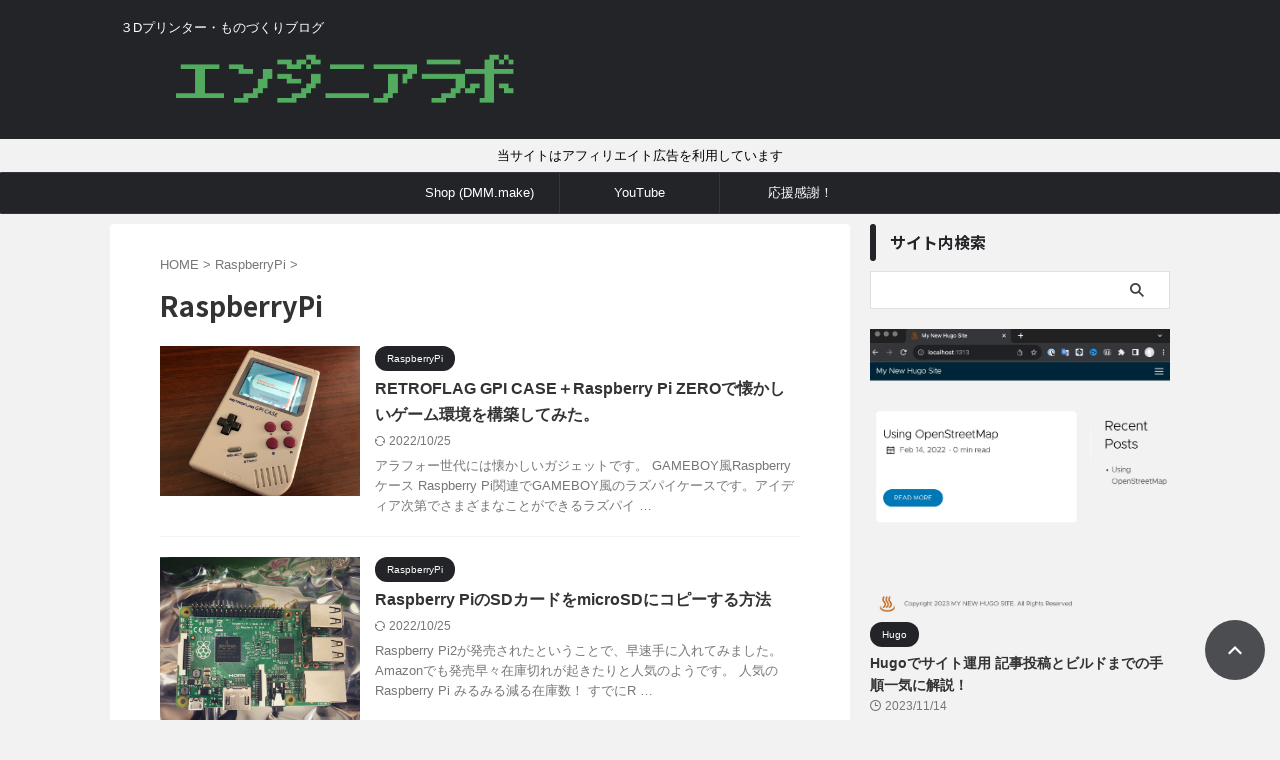

--- FILE ---
content_type: text/html; charset=UTF-8
request_url: https://englabo.com/category/raspberrypi/
body_size: 17365
content:
<!DOCTYPE html>
<html lang="ja" class="s-navi-search-overlay  toc-style-default">
<!--<![endif]-->
<head prefix="og: http://ogp.me/ns# fb: http://ogp.me/ns/fb# article: http://ogp.me/ns/article#">
<meta charset="UTF-8">
<meta name="viewport" content="width=device-width,initial-scale=1.0,user-scalable=no,viewport-fit=cover">
<meta name="format-detection" content="telephone=no">
<meta name="referrer" content="no-referrer-when-downgrade"/>
<link rel="alternate" type="application/rss+xml" title="エンジニアラボ RSS Feed" href="https://englabo.com/feed/"/>
<link rel="pingback" href="https://englabo.com/wp/xmlrpc.php">
<!--[if lt IE 9]>
		<script src="https://englabo.com/wp/wp-content/themes/affinger/js/html5shiv.js"></script>
		<![endif]-->
<title>RaspberryPi &#8211; エンジニアラボ</title>
<meta name='robots' content='max-image-preview:large'/>
<style>img:is([sizes="auto" i], [sizes^="auto," i]) { contain-intrinsic-size: 3000px 1500px }</style>
<link rel='dns-prefetch' href='//codoc.jp'/>
<style id='wp-emoji-styles-inline-css' type='text/css'>

	img.wp-smiley, img.emoji {
		display: inline !important;
		border: none !important;
		box-shadow: none !important;
		height: 1em !important;
		width: 1em !important;
		margin: 0 0.07em !important;
		vertical-align: -0.1em !important;
		background: none !important;
		padding: 0 !important;
	}
</style><style id='wp-block-library-inline-css' type='text/css'>
:root{--wp-admin-theme-color:#007cba;--wp-admin-theme-color--rgb:0,124,186;--wp-admin-theme-color-darker-10:#006ba1;--wp-admin-theme-color-darker-10--rgb:0,107,161;--wp-admin-theme-color-darker-20:#005a87;--wp-admin-theme-color-darker-20--rgb:0,90,135;--wp-admin-border-width-focus:2px;--wp-block-synced-color:#7a00df;--wp-block-synced-color--rgb:122,0,223;--wp-bound-block-color:var(--wp-block-synced-color)}@media (min-resolution:192dpi){:root{--wp-admin-border-width-focus:1.5px}}.wp-element-button{cursor:pointer}:root{--wp--preset--font-size--normal:16px;--wp--preset--font-size--huge:42px}:root .has-very-light-gray-background-color{background-color:#eee}:root .has-very-dark-gray-background-color{background-color:#313131}:root .has-very-light-gray-color{color:#eee}:root .has-very-dark-gray-color{color:#313131}:root .has-vivid-green-cyan-to-vivid-cyan-blue-gradient-background{background:linear-gradient(135deg,#00d084,#0693e3)}:root .has-purple-crush-gradient-background{background:linear-gradient(135deg,#34e2e4,#4721fb 50%,#ab1dfe)}:root .has-hazy-dawn-gradient-background{background:linear-gradient(135deg,#faaca8,#dad0ec)}:root .has-subdued-olive-gradient-background{background:linear-gradient(135deg,#fafae1,#67a671)}:root .has-atomic-cream-gradient-background{background:linear-gradient(135deg,#fdd79a,#004a59)}:root .has-nightshade-gradient-background{background:linear-gradient(135deg,#330968,#31cdcf)}:root .has-midnight-gradient-background{background:linear-gradient(135deg,#020381,#2874fc)}.has-regular-font-size{font-size:1em}.has-larger-font-size{font-size:2.625em}.has-normal-font-size{font-size:var(--wp--preset--font-size--normal)}.has-huge-font-size{font-size:var(--wp--preset--font-size--huge)}.has-text-align-center{text-align:center}.has-text-align-left{text-align:left}.has-text-align-right{text-align:right}#end-resizable-editor-section{display:none}.aligncenter{clear:both}.items-justified-left{justify-content:flex-start}.items-justified-center{justify-content:center}.items-justified-right{justify-content:flex-end}.items-justified-space-between{justify-content:space-between}.screen-reader-text{border:0;clip-path:inset(50%);height:1px;margin:-1px;overflow:hidden;padding:0;position:absolute;width:1px;word-wrap:normal!important}.screen-reader-text:focus{background-color:#ddd;clip-path:none;color:#444;display:block;font-size:1em;height:auto;left:5px;line-height:normal;padding:15px 23px 14px;text-decoration:none;top:5px;width:auto;z-index:100000}html :where(.has-border-color){border-style:solid}html :where([style*=border-top-color]){border-top-style:solid}html :where([style*=border-right-color]){border-right-style:solid}html :where([style*=border-bottom-color]){border-bottom-style:solid}html :where([style*=border-left-color]){border-left-style:solid}html :where([style*=border-width]){border-style:solid}html :where([style*=border-top-width]){border-top-style:solid}html :where([style*=border-right-width]){border-right-style:solid}html :where([style*=border-bottom-width]){border-bottom-style:solid}html :where([style*=border-left-width]){border-left-style:solid}html :where(img[class*=wp-image-]){height:auto;max-width:100%}:where(figure){margin:0 0 1em}html :where(.is-position-sticky){--wp-admin--admin-bar--position-offset:var(--wp-admin--admin-bar--height,0px)}@media screen and (max-width:600px){html :where(.is-position-sticky){--wp-admin--admin-bar--position-offset:0px}}
</style><style id='classic-theme-styles-inline-css' type='text/css'>
/*! This file is auto-generated */
.wp-block-button__link{color:#fff;background-color:#32373c;border-radius:9999px;box-shadow:none;text-decoration:none;padding:calc(.667em + 2px) calc(1.333em + 2px);font-size:1.125em}.wp-block-file__button{background:#32373c;color:#fff;text-decoration:none}
</style><link rel='stylesheet' id='st-affiliate-manager-index-css' href='https://englabo.com/wp/wp-content/plugins/st-affiliate-manager/Resources/assets/bundles/index.css?ver=d97910fa5c14ba02ba65' type='text/css' media='all'/><link rel='stylesheet' id='st-pv-monitor-shortcode-css' href='https://englabo.com/wp/wp-content/plugins/st-pv-monitor/Resources/assets/bundles/shortcode.css?ver=42315566f7fe5d7fdee9' type='text/css' media='all'/><link rel='stylesheet' id='st-pv-monitor-index-css' href='https://englabo.com/wp/wp-content/plugins/st-pv-monitor/Resources/assets/bundles/index.css?ver=2.2.2' type='text/css' media='all'/><link rel='stylesheet' id='normalize-css' href='https://englabo.com/wp/wp-content/themes/affinger/css/normalize.css?ver=1.5.9' type='text/css' media='all'/><link rel='stylesheet' id='st_svg-css' href='https://englabo.com/wp/wp-content/themes/affinger/st_svg/style.css?ver=20240601' type='text/css' media='all'/><link rel='stylesheet' id='slick-css' href='https://englabo.com/wp/wp-content/themes/affinger/vendor/slick/slick.css?ver=1.8.0' type='text/css' media='all'/><link rel='stylesheet' id='slick-theme-css' href='https://englabo.com/wp/wp-content/themes/affinger/vendor/slick/slick-theme.css?ver=1.8.0' type='text/css' media='all'/><link rel='stylesheet' id='fonts-googleapis-notosansjp-css' href='//fonts.googleapis.com/css?family=Noto+Sans+JP%3A400%2C700&#038;display=swap&#038;subset=japanese&#038;ver=6.8.3' type='text/css' media='all'/><link rel='stylesheet' id='fonts-googleapis-roboto400-css' href='//fonts.googleapis.com/css2?family=Roboto%3Awght%40400&#038;display=swap&#038;ver=6.8.3' type='text/css' media='all'/><link rel='stylesheet' id='style-css' href='https://englabo.com/wp/wp-content/themes/affinger/style.css?ver=20240601' type='text/css' media='all'/><link rel='stylesheet' id='child-style-css' href='https://englabo.com/wp/wp-content/themes/affinger-child/style.css?ver=20240601' type='text/css' media='all'/><link rel='stylesheet' id='single-css' href='https://englabo.com/wp/wp-content/themes/affinger/st-rankcss.php' type='text/css' media='all'/><link rel='stylesheet' id='af-custom-fields-frontend-css' href='https://englabo.com/wp/wp-content/themes/affinger/af-custom-fields/css/frontend.css?ver=1.0.0' type='text/css' media='all'/><link rel='stylesheet' id='hcb-style-css' href='https://englabo.com/wp/wp-content/plugins/highlighting-code-block/build/css/hcb--dark.css?ver=2.0.1' type='text/css' media='all'/><style id='hcb-style-inline-css' type='text/css'>
:root{--hcb--fz--base: 14px}:root{--hcb--fz--mobile: 13px}:root{--hcb--ff:Menlo, Consolas, "Hiragino Kaku Gothic ProN", "Hiragino Sans", Meiryo, sans-serif;}
</style><link rel='stylesheet' id='__EPYT__style-css' href='https://englabo.com/wp/wp-content/plugins/youtube-embed-plus/styles/ytprefs.min.css?ver=14.2.4' type='text/css' media='all'/><style id='__EPYT__style-inline-css' type='text/css'>

                .epyt-gallery-thumb {
                        width: 33.333%;
                }
                
</style><link rel='stylesheet' id='st-themecss-css' href='https://englabo.com/wp/wp-content/themes/affinger/st-themecss-loader.php?ver=6.8.3' type='text/css' media='all'/><style type="text/css" id="custom-background-css">
body.custom-background { background-color: #f2f2f2; }
</style><style type="text/css" id="wp-custom-css">
			.shoplinkmercari a {
background: #ee2737;
//border-radius: 7px;
color: #fff;
}
.shoplinkcreema a {
background: #a9a9a9;
//border-radius: 7px;
color: #fff;
}
.shoplinkminne a {
background: #ffa500;
//border-radius: 7px;
color: #fff;
}
.shoplinkbase a {
background: #149c2c;
//border-radius: 7px;
color: #fff;
}
.shoplinyahooauc a {
background: #ffd700;
//border-radius: 7px;
color: #fff;
}
/*=================================================================================
	カエレバ・ヨメレバ・トマレバ
=================================================================================*/

.cstmreba {
	width:98%;
	height:auto;
	margin:36px auto;
	font-family:'Lucida Grande','Hiragino Kaku Gothic ProN',Helvetica, Meiryo, sans-serif;
	line-height: 1.5;
	word-wrap: break-word;
	box-sizing: border-box;
	display: block;
}
/* WordPressで自動挿入されるPタグの余白を対処 */
.cstmreba p {
	margin: 0;
	padding: 0;
}
.cstmreba a {
	transition: 0.8s ;
	color:#285EFF; /* テキストリンクカラー */
}
.cstmreba a:hover {
	color:#FFCA28; /* テキストリンクカラー(マウスオーバー時) */
}
.cstmreba .booklink-box,
.cstmreba .kaerebalink-box,
.cstmreba .tomarebalink-box {
	width: 100%;
	background-color: #fafafa; /* 全体の背景カラー */
	overflow: hidden;
	border-radius: 0px;
	box-sizing: border-box;
	padding: 12px 8px;
	box-shadow: 0px 2px 5px 0 rgba(0,0,0,.26);
}
/* サムネイル画像ボックス */
.cstmreba .booklink-image,
.cstmreba .kaerebalink-image,
.cstmreba .tomarebalink-image {
	width:150px;
	float:left;
	margin:0 14px 0 0;
	text-align: center;
	background: #fff;
}
.cstmreba .booklink-image a,
.cstmreba .kaerebalink-image a,
.cstmreba .tomarebalink-image a {
	width:100%;
	display:block;
}
.cstmreba .booklink-image a img,
.cstmreba .kaerebalink-image a img,
.cstmreba .tomarebalink-image a img {
	margin:0 ;
	padding: 0;
	text-align:center;
	background: #fff;
}
.cstmreba .booklink-info,.cstmreba .kaerebalink-info,.cstmreba .tomarebalink-info {
	overflow:hidden;
	line-height:170%;
	color: #333;
}
/* infoボックス内リンク下線非表示 */
.cstmreba .booklink-info a,
.cstmreba .kaerebalink-info a,
.cstmreba .tomarebalink-info a {
	text-decoration: none;
}
/* 作品・商品・ホテル名 リンク */
.cstmreba .booklink-name>a,
.cstmreba .kaerebalink-name>a,
.cstmreba .tomarebalink-name>a {
	border-bottom: 1px solid ;
	font-size:16px;
}
/* powered by */
.cstmreba .booklink-powered-date,
.cstmreba .kaerebalink-powered-date,
.cstmreba .tomarebalink-powered-date {
	font-size:10px;
	line-height:150%;
}
.cstmreba .booklink-powered-date a,
.cstmreba .kaerebalink-powered-date a,
.cstmreba .tomarebalink-powered-date a {
	color:#333;
	border-bottom: none ;
}
.cstmreba .booklink-powered-date a:hover,
.cstmreba .kaerebalink-powered-date a:hover,
.cstmreba .tomarebalink-powered-date a:hover {
	color:#333;
	border-bottom: 1px solid #333 ;
}
/* 著者・住所 */
.cstmreba .booklink-detail,.cstmreba .kaerebalink-detail,.cstmreba .tomarebalink-address {
	font-size:12px;
}
.cstmreba .kaerebalink-link1 div img,.cstmreba .booklink-link2 div img,.cstmreba .tomarebalink-link1 div img {
	display:none !important;
}
.cstmreba .kaerebalink-link1, .cstmreba .booklink-link2,.cstmreba .tomarebalink-link1 {
	display: inline-block;
	width: 100%;
	margin-top: 5px;
}
.cstmreba .booklink-link2>div,
.cstmreba .kaerebalink-link1>div,
.cstmreba .tomarebalink-link1>div {
	float:left;
	width:24%;
	min-width:128px;
	margin:0.5%;
}
/***** ボタンデザインここから ******/
.cstmreba .booklink-link2 a,
.cstmreba .kaerebalink-link1 a,
.cstmreba .tomarebalink-link1 a {
	width: 100%;
	display: inline-block;
	text-align: center;
	box-sizing: border-box;
	margin: 1px 0;
	padding:3% 0.5%;
	border-radius: 8px;
	font-size: 13px;
	font-weight: bold;
	line-height: 180%;
	color: #fff;
	box-shadow: 0px 2px 4px 0 rgba(0,0,0,.26);
}
/* トマレバ */
.cstmreba .tomarebalink-link1 .shoplinkrakuten a {background: #76ae25; border: 2px solid #76ae25; }/* 楽天トラベル */
.cstmreba .tomarebalink-link1 .shoplinkjalan a { background: #ff7a15; border: 2px solid #ff7a15;}/* じゃらん */
.cstmreba .tomarebalink-link1 .shoplinkjtb a { background: #c81528; border: 2px solid #c81528;}/* JTB */
.cstmreba .tomarebalink-link1 .shoplinkknt a { background: #0b499d; border: 2px solid #0b499d;}/* KNT */
.cstmreba .tomarebalink-link1 .shoplinkikyu a { background: #bf9500; border: 2px solid #bf9500;}/* 一休 */
.cstmreba .tomarebalink-link1 .shoplinkrurubu a { background: #000066; border: 2px solid #000066;}/* るるぶ */
.cstmreba .tomarebalink-link1 .shoplinkyahoo a { background: #ff0033; border: 2px solid #ff0033;}/* Yahoo!トラベル */
.cstmreba .tomarebalink-link1 .shoplinkhis a { background: #004bb0; border: 2px solid #004bb0;}/*** HIS ***/
/* カエレバ */
.cstmreba .kaerebalink-link1 .shoplinkyahoo a {background:#ff0033; border:2px solid #ff0033; letter-spacing:normal;} /* Yahoo!ショッピング */
.cstmreba .kaerebalink-link1 .shoplinkbellemaison a { background:#84be24 ; border: 2px solid #84be24;}	/* ベルメゾン */
.cstmreba .kaerebalink-link1 .shoplinkcecile a { background:#8d124b; border: 2px solid #8d124b;} /* セシール */
.cstmreba .kaerebalink-link1 .shoplinkwowma a { background:#ea5404; border: 2px solid #ea5404;} /* Wowma */
.cstmreba .kaerebalink-link1 .shoplinkkakakucom a {background:#314995; border: 2px solid #314995;} /* 価格コム */
/* ヨメレバ */
.cstmreba .booklink-link2 .shoplinkkindle a { background:#007dcd; border: 2px solid #007dcd;} /* Kindle */
.cstmreba .booklink-link2 .shoplinkrakukobo a { background:#bf0000; border: 2px solid #bf0000;} /* 楽天kobo */
.cstmreba .booklink-link2  .shoplinkbk1 a { background:#0085cd; border: 2px solid #0085cd;} /* honto */
.cstmreba .booklink-link2 .shoplinkehon a { background:#2a2c6d; border: 2px solid #2a2c6d;} /* ehon */
.cstmreba .booklink-link2 .shoplinkkino a { background:#003e92; border: 2px solid #003e92;} /* 紀伊國屋書店 */
.cstmreba .booklink-link2 .shoplinkebj a { background:#f8485e; border: 2px solid #f8485e;} /* ebookjapan */
.cstmreba .booklink-link2 .shoplinktoshokan a { background:#333333; border: 2px solid #333333;} /* 図書館 */
/* カエレバ・ヨメレバ共通 */
.cstmreba .kaerebalink-link1 .shoplinkamazon a,
.cstmreba .booklink-link2 .shoplinkamazon a {
	background:#FF9901;
	border: 2px solid #ff9901;
} /* Amazon */
.cstmreba .kaerebalink-link1 .shoplinkrakuten a,
.cstmreba .booklink-link2 .shoplinkrakuten a {
	background: #bf0000;
	border: 2px solid #bf0000;
} /* 楽天 */
.cstmreba .kaerebalink-link1 .shoplinkseven a,
.cstmreba .booklink-link2 .shoplinkseven a {
	background:#225496;
	border: 2px solid #225496;
} /* 7net */
/****** ボタンカラー ここまで *****/

/***** ボタンデザイン　マウスオーバー時ここから *****/
.cstmreba .booklink-link2 a:hover,
.cstmreba .kaerebalink-link1 a:hover,
.cstmreba .tomarebalink-link1 a:hover {
	background: #fff;
}
/* トマレバ */
.cstmreba .tomarebalink-link1 .shoplinkrakuten a:hover { color: #76ae25; }/* 楽天トラベル */
.cstmreba .tomarebalink-link1 .shoplinkjalan a:hover { color: #ff7a15; }/* じゃらん */
.cstmreba .tomarebalink-link1 .shoplinkjtb a:hover { color: #c81528; }/* JTB */
.cstmreba .tomarebalink-link1 .shoplinkknt a:hover { color: #0b499d; }/* KNT */
.cstmreba .tomarebalink-link1 .shoplinkikyu a:hover { color: #bf9500; }/* 一休 */
.cstmreba .tomarebalink-link1 .shoplinkrurubu a:hover { color: #000066; }/* るるぶ */
.cstmreba .tomarebalink-link1 .shoplinkyahoo a:hover { color: #ff0033; }/* Yahoo!トラベル */
.cstmreba .tomarebalink-link1 .shoplinkhis a:hover { color: #004bb0; }/*** HIS ***/
/* カエレバ */
.cstmreba .kaerebalink-link1 .shoplinkyahoo a:hover {color:#ff0033;} /* Yahoo!ショッピング */
.cstmreba .kaerebalink-link1 .shoplinkbellemaison a:hover { color:#84be24 ; }	/* ベルメゾン */
.cstmreba .kaerebalink-link1 .shoplinkcecile a:hover { color:#8d124b; } /* セシール */
.cstmreba .kaerebalink-link1 .shoplinkwowma a:hover { color:#ea5404; } /* Wowma */
.cstmreba .kaerebalink-link1 .shoplinkkakakucom a:hover {color:#314995;} /* 価格コム */
/* ヨメレバ */
.cstmreba .booklink-link2 .shoplinkkindle a:hover { color:#007dcd;} /* Kindle */
.cstmreba .booklink-link2 .shoplinkrakukobo a:hover { color:#bf0000; } /* 楽天kobo */
.cstmreba .booklink-link2 .shoplinkbk1 a:hover { color:#0085cd; } /* honto */
.cstmreba .booklink-link2 .shoplinkehon a:hover { color:#2a2c6d; } /* ehon */
.cstmreba .booklink-link2 .shoplinkkino a:hover { color:#003e92; } /* 紀伊國屋書店 */
.cstmreba .booklink-link2 .shoplinkebj a:hover { color:#f8485e; } /* ebookjapan */
.cstmreba .booklink-link2 .shoplinktoshokan a:hover { color:#333333; } /* 図書館 */
/* カエレバ・ヨメレバ共通 */
.cstmreba .kaerebalink-link1 .shoplinkamazon a:hover,
.cstmreba .booklink-link2 .shoplinkamazon a:hover {
	color:#FF9901; } /* Amazon */
.cstmreba .kaerebalink-link1 .shoplinkrakuten a:hover,
.cstmreba .booklink-link2 .shoplinkrakuten a:hover {
	color: #bf0000; } /* 楽天 */
.cstmreba .kaerebalink-link1 .shoplinkseven a:hover,
.cstmreba .booklink-link2 .shoplinkseven a:hover {
	color:#225496;} /* 7net */
.shoplinkdocomo a { background: #cc0434; }
/***** ボタンデザイン　マウスオーバー時ここまで *****/
.cstmreba .booklink-footer {
	clear:both;
}

/*****  解像度768px以下のスタイル *****/
@media screen and (max-width:768px){
	.cstmreba .booklink-image,
	.cstmreba .kaerebalink-image,
	.cstmreba .tomarebalink-image {
		width:100%;
		float:none;
	}
	.cstmreba .booklink-link2>div,
	.cstmreba .kaerebalink-link1>div,
	.cstmreba .tomarebalink-link1>div {
		width: 32.33%;
		margin: 0.5%;
	}
	.cstmreba .booklink-info,
	.cstmreba .kaerebalink-info,
	.cstmreba .tomarebalink-info {
	  text-align:center;
	  padding-bottom: 1px;
	}
}

/*****  解像度480px以下のスタイル *****/
@media screen and (max-width:480px){
	.cstmreba .booklink-link2>div,
	.cstmreba .kaerebalink-link1>div,
	.cstmreba .tomarebalink-link1>div {
		width: 49%;
		margin: 0.5%;
	}
}		</style><style id='global-styles-inline-css' type='text/css'>
:root{--wp--preset--aspect-ratio--square: 1;--wp--preset--aspect-ratio--4-3: 4/3;--wp--preset--aspect-ratio--3-4: 3/4;--wp--preset--aspect-ratio--3-2: 3/2;--wp--preset--aspect-ratio--2-3: 2/3;--wp--preset--aspect-ratio--16-9: 16/9;--wp--preset--aspect-ratio--9-16: 9/16;--wp--preset--color--black: #000000;--wp--preset--color--cyan-bluish-gray: #abb8c3;--wp--preset--color--white: #ffffff;--wp--preset--color--pale-pink: #f78da7;--wp--preset--color--vivid-red: #cf2e2e;--wp--preset--color--luminous-vivid-orange: #ff6900;--wp--preset--color--luminous-vivid-amber: #fcb900;--wp--preset--color--light-green-cyan: #eefaff;--wp--preset--color--vivid-green-cyan: #00d084;--wp--preset--color--pale-cyan-blue: #8ed1fc;--wp--preset--color--vivid-cyan-blue: #0693e3;--wp--preset--color--vivid-purple: #9b51e0;--wp--preset--color--soft-red: #e92f3d;--wp--preset--color--light-grayish-red: #fdf0f2;--wp--preset--color--vivid-yellow: #ffc107;--wp--preset--color--very-pale-yellow: #fffde7;--wp--preset--color--very-light-gray: #fafafa;--wp--preset--color--very-dark-gray: #313131;--wp--preset--color--original-color-a: #222428;--wp--preset--color--original-color-b: #34373d;--wp--preset--color--original-color-c: #FAFAFA;--wp--preset--color--original-color-d: #ffffff;--wp--preset--gradient--vivid-cyan-blue-to-vivid-purple: linear-gradient(135deg,rgba(6,147,227,1) 0%,rgb(155,81,224) 100%);--wp--preset--gradient--light-green-cyan-to-vivid-green-cyan: linear-gradient(135deg,rgb(122,220,180) 0%,rgb(0,208,130) 100%);--wp--preset--gradient--luminous-vivid-amber-to-luminous-vivid-orange: linear-gradient(135deg,rgba(252,185,0,1) 0%,rgba(255,105,0,1) 100%);--wp--preset--gradient--luminous-vivid-orange-to-vivid-red: linear-gradient(135deg,rgba(255,105,0,1) 0%,rgb(207,46,46) 100%);--wp--preset--gradient--very-light-gray-to-cyan-bluish-gray: linear-gradient(135deg,rgb(238,238,238) 0%,rgb(169,184,195) 100%);--wp--preset--gradient--cool-to-warm-spectrum: linear-gradient(135deg,rgb(74,234,220) 0%,rgb(151,120,209) 20%,rgb(207,42,186) 40%,rgb(238,44,130) 60%,rgb(251,105,98) 80%,rgb(254,248,76) 100%);--wp--preset--gradient--blush-light-purple: linear-gradient(135deg,rgb(255,206,236) 0%,rgb(152,150,240) 100%);--wp--preset--gradient--blush-bordeaux: linear-gradient(135deg,rgb(254,205,165) 0%,rgb(254,45,45) 50%,rgb(107,0,62) 100%);--wp--preset--gradient--luminous-dusk: linear-gradient(135deg,rgb(255,203,112) 0%,rgb(199,81,192) 50%,rgb(65,88,208) 100%);--wp--preset--gradient--pale-ocean: linear-gradient(135deg,rgb(255,245,203) 0%,rgb(182,227,212) 50%,rgb(51,167,181) 100%);--wp--preset--gradient--electric-grass: linear-gradient(135deg,rgb(202,248,128) 0%,rgb(113,206,126) 100%);--wp--preset--gradient--midnight: linear-gradient(135deg,rgb(2,3,129) 0%,rgb(40,116,252) 100%);--wp--preset--font-size--small: .8em;--wp--preset--font-size--medium: 20px;--wp--preset--font-size--large: 1.5em;--wp--preset--font-size--x-large: 42px;--wp--preset--font-size--st-regular: 1em;--wp--preset--font-size--huge: 3em;--wp--preset--spacing--20: 0.44rem;--wp--preset--spacing--30: 0.67rem;--wp--preset--spacing--40: 1rem;--wp--preset--spacing--50: 1.5rem;--wp--preset--spacing--60: 2.25rem;--wp--preset--spacing--70: 3.38rem;--wp--preset--spacing--80: 5.06rem;--wp--preset--spacing--af-spacing-ss: 5px;--wp--preset--spacing--af-spacing-s: 10px;--wp--preset--spacing--af-spacing-m: 20px;--wp--preset--spacing--af-spacing-l: 40px;--wp--preset--spacing--af-spacing-ll: 60px;--wp--preset--spacing--af-spacing-xl: 80px;--wp--preset--spacing--af-spacing-xxl: 100px;--wp--preset--shadow--natural: 6px 6px 9px rgba(0, 0, 0, 0.2);--wp--preset--shadow--deep: 12px 12px 50px rgba(0, 0, 0, 0.4);--wp--preset--shadow--sharp: 6px 6px 0px rgba(0, 0, 0, 0.2);--wp--preset--shadow--outlined: 6px 6px 0px -3px rgba(255, 255, 255, 1), 6px 6px rgba(0, 0, 0, 1);--wp--preset--shadow--crisp: 6px 6px 0px rgba(0, 0, 0, 1);}:where(.is-layout-flex){gap: 0.5em;}:where(.is-layout-grid){gap: 0.5em;}body .is-layout-flex{display: flex;}.is-layout-flex{flex-wrap: wrap;align-items: center;}.is-layout-flex > :is(*, div){margin: 0;}body .is-layout-grid{display: grid;}.is-layout-grid > :is(*, div){margin: 0;}:where(.wp-block-columns.is-layout-flex){gap: 2em;}:where(.wp-block-columns.is-layout-grid){gap: 2em;}:where(.wp-block-post-template.is-layout-flex){gap: 1.25em;}:where(.wp-block-post-template.is-layout-grid){gap: 1.25em;}.has-black-color{color: var(--wp--preset--color--black) !important;}.has-cyan-bluish-gray-color{color: var(--wp--preset--color--cyan-bluish-gray) !important;}.has-white-color{color: var(--wp--preset--color--white) !important;}.has-pale-pink-color{color: var(--wp--preset--color--pale-pink) !important;}.has-vivid-red-color{color: var(--wp--preset--color--vivid-red) !important;}.has-luminous-vivid-orange-color{color: var(--wp--preset--color--luminous-vivid-orange) !important;}.has-luminous-vivid-amber-color{color: var(--wp--preset--color--luminous-vivid-amber) !important;}.has-light-green-cyan-color{color: var(--wp--preset--color--light-green-cyan) !important;}.has-vivid-green-cyan-color{color: var(--wp--preset--color--vivid-green-cyan) !important;}.has-pale-cyan-blue-color{color: var(--wp--preset--color--pale-cyan-blue) !important;}.has-vivid-cyan-blue-color{color: var(--wp--preset--color--vivid-cyan-blue) !important;}.has-vivid-purple-color{color: var(--wp--preset--color--vivid-purple) !important;}.has-black-background-color{background-color: var(--wp--preset--color--black) !important;}.has-cyan-bluish-gray-background-color{background-color: var(--wp--preset--color--cyan-bluish-gray) !important;}.has-white-background-color{background-color: var(--wp--preset--color--white) !important;}.has-pale-pink-background-color{background-color: var(--wp--preset--color--pale-pink) !important;}.has-vivid-red-background-color{background-color: var(--wp--preset--color--vivid-red) !important;}.has-luminous-vivid-orange-background-color{background-color: var(--wp--preset--color--luminous-vivid-orange) !important;}.has-luminous-vivid-amber-background-color{background-color: var(--wp--preset--color--luminous-vivid-amber) !important;}.has-light-green-cyan-background-color{background-color: var(--wp--preset--color--light-green-cyan) !important;}.has-vivid-green-cyan-background-color{background-color: var(--wp--preset--color--vivid-green-cyan) !important;}.has-pale-cyan-blue-background-color{background-color: var(--wp--preset--color--pale-cyan-blue) !important;}.has-vivid-cyan-blue-background-color{background-color: var(--wp--preset--color--vivid-cyan-blue) !important;}.has-vivid-purple-background-color{background-color: var(--wp--preset--color--vivid-purple) !important;}.has-black-border-color{border-color: var(--wp--preset--color--black) !important;}.has-cyan-bluish-gray-border-color{border-color: var(--wp--preset--color--cyan-bluish-gray) !important;}.has-white-border-color{border-color: var(--wp--preset--color--white) !important;}.has-pale-pink-border-color{border-color: var(--wp--preset--color--pale-pink) !important;}.has-vivid-red-border-color{border-color: var(--wp--preset--color--vivid-red) !important;}.has-luminous-vivid-orange-border-color{border-color: var(--wp--preset--color--luminous-vivid-orange) !important;}.has-luminous-vivid-amber-border-color{border-color: var(--wp--preset--color--luminous-vivid-amber) !important;}.has-light-green-cyan-border-color{border-color: var(--wp--preset--color--light-green-cyan) !important;}.has-vivid-green-cyan-border-color{border-color: var(--wp--preset--color--vivid-green-cyan) !important;}.has-pale-cyan-blue-border-color{border-color: var(--wp--preset--color--pale-cyan-blue) !important;}.has-vivid-cyan-blue-border-color{border-color: var(--wp--preset--color--vivid-cyan-blue) !important;}.has-vivid-purple-border-color{border-color: var(--wp--preset--color--vivid-purple) !important;}.has-vivid-cyan-blue-to-vivid-purple-gradient-background{background: var(--wp--preset--gradient--vivid-cyan-blue-to-vivid-purple) !important;}.has-light-green-cyan-to-vivid-green-cyan-gradient-background{background: var(--wp--preset--gradient--light-green-cyan-to-vivid-green-cyan) !important;}.has-luminous-vivid-amber-to-luminous-vivid-orange-gradient-background{background: var(--wp--preset--gradient--luminous-vivid-amber-to-luminous-vivid-orange) !important;}.has-luminous-vivid-orange-to-vivid-red-gradient-background{background: var(--wp--preset--gradient--luminous-vivid-orange-to-vivid-red) !important;}.has-very-light-gray-to-cyan-bluish-gray-gradient-background{background: var(--wp--preset--gradient--very-light-gray-to-cyan-bluish-gray) !important;}.has-cool-to-warm-spectrum-gradient-background{background: var(--wp--preset--gradient--cool-to-warm-spectrum) !important;}.has-blush-light-purple-gradient-background{background: var(--wp--preset--gradient--blush-light-purple) !important;}.has-blush-bordeaux-gradient-background{background: var(--wp--preset--gradient--blush-bordeaux) !important;}.has-luminous-dusk-gradient-background{background: var(--wp--preset--gradient--luminous-dusk) !important;}.has-pale-ocean-gradient-background{background: var(--wp--preset--gradient--pale-ocean) !important;}.has-electric-grass-gradient-background{background: var(--wp--preset--gradient--electric-grass) !important;}.has-midnight-gradient-background{background: var(--wp--preset--gradient--midnight) !important;}.has-small-font-size{font-size: var(--wp--preset--font-size--small) !important;}.has-medium-font-size{font-size: var(--wp--preset--font-size--medium) !important;}.has-large-font-size{font-size: var(--wp--preset--font-size--large) !important;}.has-x-large-font-size{font-size: var(--wp--preset--font-size--x-large) !important;}
</style><script data-pagespeed-orig-type="text/javascript" type="text/psajs" data-pagespeed-orig-index="0">//<![CDATA[
window._wpemojiSettings={"baseUrl":"https:\/\/s.w.org\/images\/core\/emoji\/16.0.1\/72x72\/","ext":".png","svgUrl":"https:\/\/s.w.org\/images\/core\/emoji\/16.0.1\/svg\/","svgExt":".svg","source":{"concatemoji":"https:\/\/englabo.com\/wp\/wp-includes\/js\/wp-emoji-release.min.js?ver=6.8.3"}};!function(s,n){var o,i,e;function c(e){try{var t={supportTests:e,timestamp:(new Date).valueOf()};sessionStorage.setItem(o,JSON.stringify(t))}catch(e){}}function p(e,t,n){e.clearRect(0,0,e.canvas.width,e.canvas.height),e.fillText(t,0,0);var t=new Uint32Array(e.getImageData(0,0,e.canvas.width,e.canvas.height).data),a=(e.clearRect(0,0,e.canvas.width,e.canvas.height),e.fillText(n,0,0),new Uint32Array(e.getImageData(0,0,e.canvas.width,e.canvas.height).data));return t.every(function(e,t){return e===a[t]})}function u(e,t){e.clearRect(0,0,e.canvas.width,e.canvas.height),e.fillText(t,0,0);for(var n=e.getImageData(16,16,1,1),a=0;a<n.data.length;a++)if(0!==n.data[a])return!1;return!0}function f(e,t,n,a){switch(t){case"flag":return n(e,"\ud83c\udff3\ufe0f\u200d\u26a7\ufe0f","\ud83c\udff3\ufe0f\u200b\u26a7\ufe0f")?!1:!n(e,"\ud83c\udde8\ud83c\uddf6","\ud83c\udde8\u200b\ud83c\uddf6")&&!n(e,"\ud83c\udff4\udb40\udc67\udb40\udc62\udb40\udc65\udb40\udc6e\udb40\udc67\udb40\udc7f","\ud83c\udff4\u200b\udb40\udc67\u200b\udb40\udc62\u200b\udb40\udc65\u200b\udb40\udc6e\u200b\udb40\udc67\u200b\udb40\udc7f");case"emoji":return!a(e,"\ud83e\udedf")}return!1}function g(e,t,n,a){var r="undefined"!=typeof WorkerGlobalScope&&self instanceof WorkerGlobalScope?new OffscreenCanvas(300,150):s.createElement("canvas"),o=r.getContext("2d",{willReadFrequently:!0}),i=(o.textBaseline="top",o.font="600 32px Arial",{});return e.forEach(function(e){i[e]=t(o,e,n,a)}),i}function t(e){var t=s.createElement("script");t.src=e,t.defer=!0,s.head.appendChild(t)}"undefined"!=typeof Promise&&(o="wpEmojiSettingsSupports",i=["flag","emoji"],n.supports={everything:!0,everythingExceptFlag:!0},e=new Promise(function(e){s.addEventListener("DOMContentLoaded",e,{once:!0})}),new Promise(function(t){var n=function(){try{var e=JSON.parse(sessionStorage.getItem(o));if("object"==typeof e&&"number"==typeof e.timestamp&&(new Date).valueOf()<e.timestamp+604800&&"object"==typeof e.supportTests)return e.supportTests}catch(e){}return null}();if(!n){if("undefined"!=typeof Worker&&"undefined"!=typeof OffscreenCanvas&&"undefined"!=typeof URL&&URL.createObjectURL&&"undefined"!=typeof Blob)try{var e="postMessage("+g.toString()+"("+[JSON.stringify(i),f.toString(),p.toString(),u.toString()].join(",")+"));",a=new Blob([e],{type:"text/javascript"}),r=new Worker(URL.createObjectURL(a),{name:"wpTestEmojiSupports"});return void(r.onmessage=function(e){c(n=e.data),r.terminate(),t(n)})}catch(e){}c(n=g(i,f,p,u))}t(n)}).then(function(e){for(var t in e)n.supports[t]=e[t],n.supports.everything=n.supports.everything&&n.supports[t],"flag"!==t&&(n.supports.everythingExceptFlag=n.supports.everythingExceptFlag&&n.supports[t]);n.supports.everythingExceptFlag=n.supports.everythingExceptFlag&&!n.supports.flag,n.DOMReady=!1,n.readyCallback=function(){n.DOMReady=!0}}).then(function(){return e}).then(function(){var e;n.supports.everything||(n.readyCallback(),(e=n.source||{}).concatemoji?t(e.concatemoji):e.wpemoji&&e.twemoji&&(t(e.twemoji),t(e.wpemoji)))}))}((window,document),window._wpemojiSettings);
//]]></script>
<script data-pagespeed-orig-type="text/javascript" src="https://codoc.jp/js/cms.js?ver=6.8.3" id="codoc-injector-js-js" data-css="blue" data-usercode="AYQusNj0rg" defer type="text/psajs" data-pagespeed-orig-index="1"></script>
<script data-pagespeed-orig-type="text/javascript" src="https://englabo.com/wp/wp-includes/js/jquery/jquery.min.js?ver=3.7.1" id="jquery-core-js" type="text/psajs" data-pagespeed-orig-index="2"></script>
<script data-pagespeed-orig-type="text/javascript" src="https://englabo.com/wp/wp-includes/js/jquery/jquery-migrate.min.js?ver=3.4.1" id="jquery-migrate-js" type="text/psajs" data-pagespeed-orig-index="3"></script>
<script data-pagespeed-orig-type="text/javascript" src="https://englabo.com/wp/wp-content/themes/affinger-child/js/st_wp_head.js?ver=6.8.3" id="st-theme-head-js-js" type="text/psajs" data-pagespeed-orig-index="4"></script>
<script data-pagespeed-orig-type="text/javascript" id="__ytprefs__-js-extra" type="text/psajs" data-pagespeed-orig-index="5">//<![CDATA[
var _EPYT_={"ajaxurl":"https:\/\/englabo.com\/wp\/wp-admin\/admin-ajax.php","security":"6f1f16caf3","gallery_scrolloffset":"20","eppathtoscripts":"https:\/\/englabo.com\/wp\/wp-content\/plugins\/youtube-embed-plus\/scripts\/","eppath":"https:\/\/englabo.com\/wp\/wp-content\/plugins\/youtube-embed-plus\/","epresponsiveselector":"[\"iframe.__youtube_prefs_widget__\"]","epdovol":"1","version":"14.2.4","evselector":"iframe.__youtube_prefs__[src], iframe[src*=\"youtube.com\/embed\/\"], iframe[src*=\"youtube-nocookie.com\/embed\/\"]","ajax_compat":"","maxres_facade":"eager","ytapi_load":"light","pause_others":"","stopMobileBuffer":"1","facade_mode":"","not_live_on_channel":""};
//]]></script>
<script data-pagespeed-orig-type="text/javascript" src="https://englabo.com/wp/wp-content/plugins/youtube-embed-plus/scripts/ytprefs.min.js?ver=14.2.4" id="__ytprefs__-js" type="text/psajs" data-pagespeed-orig-index="6"></script>
<link rel="https://api.w.org/" href="https://englabo.com/wp-json/"/><link rel="alternate" title="JSON" type="application/json" href="https://englabo.com/wp-json/wp/v2/categories/7"/><meta name="thumbnail" content="https://englabo.com/wp/wp-content/uploads/2021/06/EngLabo_Logo_OGP.png">
<!-- Global site tag (gtag.js) - Google Analytics -->
<script async src="https://www.googletagmanager.com/gtag/js?id=G-8RFXXH928D" type="text/psajs" data-pagespeed-orig-index="7"></script>
<script type="text/psajs" data-pagespeed-orig-index="8">window.dataLayer=window.dataLayer||[];function gtag(){dataLayer.push(arguments);}gtag('js',new Date());gtag('config','G-8RFXXH928D');</script>
<!-- Clarity tracking code for https://englabo.com/ --><script type="text/psajs" data-pagespeed-orig-index="9">(function(c,l,a,r,i,t,y){c[a]=c[a]||function(){(c[a].q=c[a].q||[]).push(arguments)};t=l.createElement(r);t.async=1;t.src="https://www.clarity.ms/tag/"+i+"?ref=bwt";y=l.getElementsByTagName(r)[0];y.parentNode.insertBefore(t,y);})(window,document,"clarity","script","ebijllw0s4");</script>
<link rel="icon" href="https://englabo.com/wp/wp-content/uploads/2021/06/cropped-EngLabo-Faviconロゴ-32x32.png" sizes="32x32"/>
<link rel="icon" href="https://englabo.com/wp/wp-content/uploads/2021/06/cropped-EngLabo-Faviconロゴ-192x192.png" sizes="192x192"/>
<link rel="apple-touch-icon" href="https://englabo.com/wp/wp-content/uploads/2021/06/cropped-EngLabo-Faviconロゴ-180x180.png"/>
<meta name="msapplication-TileImage" content="https://englabo.com/wp/wp-content/uploads/2021/06/cropped-EngLabo-Faviconロゴ-270x270.png"/>
<!-- OGP -->
<meta property="og:type" content="website">
<meta property="og:title" content="エンジニアラボ">
<meta property="og:url" content="https://englabo.com">
<meta property="og:description" content="３Dプリンター・ものづくりブログ">
<meta property="og:site_name" content="エンジニアラボ">
<meta property="og:image" content="https://englabo.com/wp/wp-content/uploads/2021/06/EngLabo_Logo_OGP.png">
<meta name="twitter:card" content="summary_large_image">
<meta name="twitter:title" content="エンジニアラボ">
<meta name="twitter:description" content="３Dプリンター・ものづくりブログ">
<meta name="twitter:image" content="https://englabo.com/wp/wp-content/uploads/2021/06/EngLabo_Logo_OGP.png">
<!-- /OGP -->
<script type="text/psajs" data-pagespeed-orig-index="10">(function(window,document,$,undefined){'use strict';var SlideBox=(function(){function SlideBox($element){this._$element=$element;}SlideBox.prototype.$content=function(){return this._$element.find('[data-st-slidebox-content]');};SlideBox.prototype.$toggle=function(){return this._$element.find('[data-st-slidebox-toggle]');};SlideBox.prototype.$icon=function(){return this._$element.find('[data-st-slidebox-icon]');};SlideBox.prototype.$text=function(){return this._$element.find('[data-st-slidebox-text]');};SlideBox.prototype.is_expanded=function(){return!!(this._$element.filter('[data-st-slidebox-expanded="true"]').length);};SlideBox.prototype.expand=function(){var self=this;this.$content().slideDown().promise().then(function(){var $icon=self.$icon();var $text=self.$text();$icon.removeClass($icon.attr('data-st-slidebox-icon-collapsed')).addClass($icon.attr('data-st-slidebox-icon-expanded'))
$text.text($text.attr('data-st-slidebox-text-expanded'))
self._$element.removeClass('is-collapsed').addClass('is-expanded');self._$element.attr('data-st-slidebox-expanded','true');});};SlideBox.prototype.collapse=function(){var self=this;this.$content().slideUp().promise().then(function(){var $icon=self.$icon();var $text=self.$text();$icon.removeClass($icon.attr('data-st-slidebox-icon-expanded')).addClass($icon.attr('data-st-slidebox-icon-collapsed'))
$text.text($text.attr('data-st-slidebox-text-collapsed'))
self._$element.removeClass('is-expanded').addClass('is-collapsed');self._$element.attr('data-st-slidebox-expanded','false');});};SlideBox.prototype.toggle=function(){if(this.is_expanded()){this.collapse();}else{this.expand();}};SlideBox.prototype.add_event_listeners=function(){var self=this;this.$toggle().on('click',function(event){self.toggle();});};SlideBox.prototype.initialize=function(){this.add_event_listeners();};return SlideBox;}());function on_ready(){var slideBoxes=[];$('[data-st-slidebox]').each(function(){var $element=$(this);var slideBox=new SlideBox($element);slideBoxes.push(slideBox);slideBox.initialize();});return slideBoxes;}$(on_ready);}(window,window.document,jQuery));</script>
<script type="text/psajs" data-pagespeed-orig-index="11">(function(window,document,$,undefined){'use strict';$(function(){$('.post h2:not([class^="is-style-st-heading-custom-"]):not([class*=" is-style-st-heading-custom-"]):not(.st-css-no2) , .h2modoki').wrapInner('<span class="st-dash-design"></span>');})}(window,window.document,jQuery));</script>
<script type="text/psajs" data-pagespeed-orig-index="12">(function(window,document,$,undefined){'use strict';$(function(){$("#toc_container:not(:has(ul ul))").addClass("only-toc");$(".st-ac-box ul:has(.cat-item)").each(function(){$(this).addClass("st-ac-cat");});});}(window,window.document,jQuery));</script>
<script type="text/psajs" data-pagespeed-orig-index="13">(function(window,document,$,undefined){'use strict';$(function(){$('.st-star').parent('.rankh4').css('padding-bottom','5px');});}(window,window.document,jQuery));</script>
<script type="text/psajs" data-pagespeed-orig-index="14">(function(window,document,$,undefined){'use strict';$(function(){$('.is-style-st-paragraph-kaiwa').wrapInner('<span class="st-paragraph-kaiwa-text">');});}(window,window.document,jQuery));</script>
<script type="text/psajs" data-pagespeed-orig-index="15">(function(window,document,$,undefined){'use strict';$(function(){$('.is-style-st-paragraph-kaiwa-b').wrapInner('<span class="st-paragraph-kaiwa-text">');});}(window,window.document,jQuery));</script>
<script type="text/psajs" data-pagespeed-orig-index="16">(function(window,document,$,undefined){'use strict';$(function(){$('[class^="is-style-st-paragraph-"],[class*=" is-style-st-paragraph-"]').wrapInner('<span class="st-noflex"></span>');});}(window,window.document,jQuery));</script>
</head>
<body ontouchstart="" class="archive category category-raspberrypi category-7 custom-background wp-theme-affinger wp-child-theme-affinger-child codoc-theme-blue st-af-ex not-front-page"><noscript><meta HTTP-EQUIV="refresh" content="0;url='https://englabo.com/category/raspberrypi/?PageSpeed=noscript'" /><style><!--table,div,span,font,p{display:none} --></style><div style="display:block">Please click <a href="https://englabo.com/category/raspberrypi/?PageSpeed=noscript">here</a> if you are not redirected within a few seconds.</div></noscript><!-- Research Artisan Pro Script Tag Start -->
<script data-pagespeed-orig-type="text/javascript" type="text/psajs" data-pagespeed-orig-index="17">var _Ra={};_Ra.hId='0';_Ra.uCd='21060400009118242000';(function(){var s=document.getElementsByTagName('script')[0],js=document.createElement('script');js.type='text/javascript';js.async='async';js.src='https://analyze.pro.research-artisan.com/track/script.php';s.parentNode.insertBefore(js,s);})();</script>
<noscript><p><img src="https://analyze.pro.research-artisan.com/track/tracker.php?ucd=21060400009118242000&amp;hid=0&amp;guid=ON" alt="" width="1" height="1"/></p></noscript>
<!-- Research Artisan Pro Script Tag End -->
<div id="st-ami">
<div id="wrapper" class="" ontouchstart="">
<div id="wrapper-in">
<header id="">
<div id="header-full">
<div id="headbox-bg-fixed">
<div id="headbox-bg">
<div id="headbox">
<nav id="s-navi" class="pcnone" data-st-nav data-st-nav-type="normal">
<dl class="acordion is-active" data-st-nav-primary>
<dt class="trigger">
<p class="acordion_button"><span class="op op-menu"><i class="st-fa st-svg-menu"></i></span></p>
<div id="st-mobile-logo"></div>
<!-- 追加メニュー -->
<!-- 追加メニュー2 -->
</dt>
<dd class="acordion_tree">
<div class="acordion_tree_content">
<div class="clear"></div>
</div>
</dd>
</dl>
</nav>
<div id="header-l">
<div id="st-text-logo">
<!-- キャプション -->
<p class="descr sitenametop">
３Dプリンター・ものづくりブログ </p>
<!-- ロゴ又はブログ名 -->
<p class="sitename"><a href="https://englabo.com/">
<img class="sitename-bottom" src="https://englabo.com/wp/wp-content/uploads/2021/06/EngLaboロゴ-バナー.png" width="700" height="122" alt="エンジニアラボ"> </a></p>
<!-- ロゴ又はブログ名ここまで -->
</div>
</div><!-- /#header-l -->
<div id="header-r" class="smanone">
</div><!-- /#header-r -->
</div><!-- /#headbox -->
</div><!-- /#headbox-bg clearfix -->
</div><!-- /#headbox-bg-fixed -->
<div id="st-header-top-widgets-box-wrapper">
<div id="st-header-top-widgets-box">
<div class="st-content-width">
<div id="st_custom_html_widget-7" class="widget_text top-content widget_st_custom_html_widget">
<div class="textwidget custom-html-widget">
<font size="2">当サイトはアフィリエイト広告を利用しています</font> </div>
</div>
</div>
</div>
</div>
<nav class="st-middle-menu"><ul id="menu-%e3%83%98%e3%83%83%e3%83%80%e3%83%bc%e3%83%a1%e3%83%8b%e3%83%a5%e3%83%bc" class="menu"><li id="menu-item-1171" class="menu-item menu-item-type-custom menu-item-object-custom menu-item-1171"><a href="https://shop.englabo.com/">Shop (DMM.make)</a></li>
<li id="menu-item-1247" class="menu-item menu-item-type-post_type menu-item-object-page menu-item-1247"><a href="https://englabo.com/youtube/">YouTube</a></li>
<li id="menu-item-1579" class="menu-item menu-item-type-post_type menu-item-object-page menu-item-1579"><a href="https://englabo.com/ouen-page/">応援感謝！</a></li>
</ul></nav>
<div id="gazou-wide">
<div id="st-menubox">
<div id="st-menuwide">
<div id="st-menuwide-fixed">
<nav class="smanone clearfix"><ul id="menu-%e3%83%98%e3%83%83%e3%83%80%e3%83%bc%e3%83%a1%e3%83%8b%e3%83%a5%e3%83%bc-1" class="menu"><li class="menu-item menu-item-type-custom menu-item-object-custom menu-item-1171"><a href="https://shop.englabo.com/">Shop (DMM.make)</a></li>
<li class="menu-item menu-item-type-post_type menu-item-object-page menu-item-has-children menu-item-1247"><a href="https://englabo.com/youtube/">YouTube</a>
<ul class="sub-menu">
<li id="menu-item-1244" class="menu-item menu-item-type-custom menu-item-object-custom menu-item-1244"><a href="https://www.youtube.com/channel/UChWx5aI7UAbjEPLPgtS6VWg?sub_confirmation=1">チャンネル登録はこちら</a></li>
</ul>
</li>
<li class="menu-item menu-item-type-post_type menu-item-object-page menu-item-1579"><a href="https://englabo.com/ouen-page/">応援感謝！</a></li>
</ul></nav>	</div>
</div>
</div>
<div id="st-headerbox">
<div id="st-header">
</div>
</div>
</div>
</div><!-- #header-full -->
</header>
<div id="content-w">
<div id="content" class="clearfix">
<div id="contentInner">
<main>
<article>
<!--ぱんくず -->
<div id="breadcrumb">
<ol itemscope itemtype="http://schema.org/BreadcrumbList">
<li itemprop="itemListElement" itemscope itemtype="http://schema.org/ListItem"><a href="https://englabo.com" itemprop="item"><span itemprop="name">HOME</span></a> > <meta itemprop="position" content="1"/></li>
<li itemprop="itemListElement" itemscope itemtype="http://schema.org/ListItem"><a href="https://englabo.com/category/raspberrypi/" itemprop="item">
<span itemprop="name">RaspberryPi</span> </a> &gt;
<meta itemprop="position" content="2"/>
</li>
</ol>
</div>
<!--/ ぱんくず -->
<div class="post">
<h1 class="entry-title">RaspberryPi</h1>
<div id="nocopy">
</div>
</div><!-- /post -->
<aside>
<div class="kanren ">
<dl class="clearfix">
<dt>
<a href="https://englabo.com/recalbox-gpi-caseraspberry-pi-zero/">
<img width="1280" height="960" src="https://englabo.com/wp/wp-content/uploads/2021/09/RETROFLAG-GPI-CASE-x-Raspberry-Pi-ZERO_1.jpeg" class="attachment-full size-full wp-post-image" alt="" decoding="async" fetchpriority="high" srcset="https://englabo.com/wp/wp-content/uploads/2021/09/RETROFLAG-GPI-CASE-x-Raspberry-Pi-ZERO_1.jpeg 1280w, https://englabo.com/wp/wp-content/uploads/2021/09/RETROFLAG-GPI-CASE-x-Raspberry-Pi-ZERO_1-300x225.jpeg 300w, https://englabo.com/wp/wp-content/uploads/2021/09/RETROFLAG-GPI-CASE-x-Raspberry-Pi-ZERO_1-1024x768.jpeg 1024w, https://englabo.com/wp/wp-content/uploads/2021/09/RETROFLAG-GPI-CASE-x-Raspberry-Pi-ZERO_1-768x576.jpeg 768w" sizes="(max-width: 1280px) 100vw, 1280px"/>	</a>
</dt>
<dd>
<p class="st-catgroup itiran-category">
<a href="https://englabo.com/category/raspberrypi/" title="View all posts in RaspberryPi" rel="category tag"><span class="catname st-catid7">RaspberryPi</span></a>	</p>
<h3><a href="https://englabo.com/recalbox-gpi-caseraspberry-pi-zero/">
RETROFLAG GPI CASE＋Raspberry Pi ZEROで懐かしいゲーム環境を構築してみた。	</a></h3>
<div class="blog_info">
<p>
<i class="st-fa st-svg-refresh"></i>2022/10/25	&nbsp;<span class="pcone">
</span>
</p>
</div>
<div class="st-excerpt smanone">
<p>アラフォー世代には懐かしいガジェットです。 GAMEBOY風Raspberryケース Raspberry Pi関連でGAMEBOY風のラズパイケースです。アイディア次第でさまざまなことができるラズパイ &#8230; </p>
</div>
</dd>
</dl>
<dl class="clearfix">
<dt>
<a href="https://englabo.com/raspberry-pi-copy-to-micro-sd/">
<img width="1280" height="1280" src="https://englabo.com/wp/wp-content/uploads/2021/07/Raspberry-Pi-type22.jpeg" class="attachment-full size-full wp-post-image" alt="" decoding="async" srcset="https://englabo.com/wp/wp-content/uploads/2021/07/Raspberry-Pi-type22.jpeg 1280w, https://englabo.com/wp/wp-content/uploads/2021/07/Raspberry-Pi-type22-300x300.jpeg 300w, https://englabo.com/wp/wp-content/uploads/2021/07/Raspberry-Pi-type22-1024x1024.jpeg 1024w, https://englabo.com/wp/wp-content/uploads/2021/07/Raspberry-Pi-type22-150x150.jpeg 150w, https://englabo.com/wp/wp-content/uploads/2021/07/Raspberry-Pi-type22-768x768.jpeg 768w, https://englabo.com/wp/wp-content/uploads/2021/07/Raspberry-Pi-type22-100x100.jpeg 100w" sizes="(max-width: 1280px) 100vw, 1280px"/>	</a>
</dt>
<dd>
<p class="st-catgroup itiran-category">
<a href="https://englabo.com/category/raspberrypi/" title="View all posts in RaspberryPi" rel="category tag"><span class="catname st-catid7">RaspberryPi</span></a>	</p>
<h3><a href="https://englabo.com/raspberry-pi-copy-to-micro-sd/">
Raspberry PiのSDカードをmicroSDにコピーする方法	</a></h3>
<div class="blog_info">
<p>
<i class="st-fa st-svg-refresh"></i>2022/10/25	&nbsp;<span class="pcone">
</span>
</p>
</div>
<div class="st-excerpt smanone">
<p>Raspberry Pi2が発売されたということで、早速手に入れてみました。Amazonでも発売早々在庫切れが起きたりと人気のようです。 人気のRaspberry Pi みるみる減る在庫数！ すでにR &#8230; </p>
</div>
</dd>
</dl>
<dl class="clearfix">
<dt>
<a href="https://englabo.com/what-is-raspberry-pi/">
<img width="640" height="427" src="https://englabo.com/wp/wp-content/uploads/2014/07/ラズベリーパイボードイメージ.jpg" class="attachment-full size-full wp-post-image" alt="ラズベリーパイボードイメージ" decoding="async" srcset="https://englabo.com/wp/wp-content/uploads/2014/07/ラズベリーパイボードイメージ.jpg 640w, https://englabo.com/wp/wp-content/uploads/2014/07/ラズベリーパイボードイメージ-300x200.jpg 300w" sizes="(max-width: 640px) 100vw, 640px"/>	</a>
</dt>
<dd>
<p class="st-catgroup itiran-category">
<a href="https://englabo.com/category/raspberrypi/" title="View all posts in RaspberryPi" rel="category tag"><span class="catname st-catid7">RaspberryPi</span></a>	</p>
<h3><a href="https://englabo.com/what-is-raspberry-pi/">
Raspberry Pi（ラズベリーパイ）とは何か？教育目的の崇高なコンセプトが起点	</a></h3>
<div class="blog_info">
<p>
<i class="st-fa st-svg-refresh"></i>2022/10/25	&nbsp;<span class="pcone">
</span>
</p>
</div>
<div class="st-excerpt smanone">
<p>3Dプリンターのデータをthingiverse.comを漁っていて気になったキーワードがありました「Raspberry Pi」です。 Raspberry Piとは何者ぞ！thingiverseにパーツ &#8230; </p>
</div>
</dd>
</dl>
</div>
<div class="st-pagelink">
<div class="st-pagelink-in">
</div>
</div>
</aside>
</article>
</main>
</div>
<!-- /#contentInner -->
<div id="side">
<aside>
<div class="side-topad">
<div id="search-2" class="side-widgets widget_search"><p class="st-widgets-title"><span>サイト内検索</span></p><div id="search" class="search-custom-d">
<form method="get" id="searchform" action="https://englabo.com/">
<label class="hidden" for="s">
</label>
<input type="text" placeholder="" value="" name="s" id="s"/>
<input type="submit" value="&#xf002;" class="st-fa" id="searchsubmit"/>
</form>
</div>
<!-- /stinger -->
</div>	</div>
<div class="kanren ">
<dl class="clearfix">
<dt>
<a href="https://englabo.com/hugo-post-and-build/">
<img width="1370" height="1338" src="https://englabo.com/wp/wp-content/uploads/2023/11/hugo-post-and-build-4.jpg" class="attachment-full size-full wp-post-image" alt="Hugoでサイト運用 記事投稿とビルドまでの手順一気に解説！" decoding="async" srcset="https://englabo.com/wp/wp-content/uploads/2023/11/hugo-post-and-build-4.jpg 1370w, https://englabo.com/wp/wp-content/uploads/2023/11/hugo-post-and-build-4-300x293.jpg 300w, https://englabo.com/wp/wp-content/uploads/2023/11/hugo-post-and-build-4-1024x1000.jpg 1024w, https://englabo.com/wp/wp-content/uploads/2023/11/hugo-post-and-build-4-768x750.jpg 768w" sizes="(max-width: 1370px) 100vw, 1370px"/>	</a>
</dt>
<dd>
<p class="st-catgroup itiran-category">
<a href="https://englabo.com/category/hugo/" title="View all posts in Hugo" rel="category tag"><span class="catname st-catid20">Hugo</span></a>	</p>
<h5 class="kanren-t"><a href="https://englabo.com/hugo-post-and-build/">Hugoでサイト運用 記事投稿とビルドまでの手順一気に解説！</a></h5>
<div class="blog_info">
<p>
<i class="st-fa st-svg-clock-o"></i>2023/11/14	</p>
</div>
</dd>
</dl>
<dl class="clearfix">
<dt>
<a href="https://englabo.com/hugo-install-pros-n-cons/">
<img width="1766" height="1574" src="https://englabo.com/wp/wp-content/uploads/2023/11/hugo-clarityーinstall-2.jpg" class="attachment-full size-full wp-post-image" alt="Hugo静的サイトジェネレータ テーマClarityで環境構築手順の紹介" decoding="async" srcset="https://englabo.com/wp/wp-content/uploads/2023/11/hugo-clarityーinstall-2.jpg 1766w, https://englabo.com/wp/wp-content/uploads/2023/11/hugo-clarityーinstall-2-300x267.jpg 300w, https://englabo.com/wp/wp-content/uploads/2023/11/hugo-clarityーinstall-2-1024x913.jpg 1024w, https://englabo.com/wp/wp-content/uploads/2023/11/hugo-clarityーinstall-2-768x685.jpg 768w, https://englabo.com/wp/wp-content/uploads/2023/11/hugo-clarityーinstall-2-1536x1369.jpg 1536w" sizes="(max-width: 1766px) 100vw, 1766px"/>	</a>
</dt>
<dd>
<p class="st-catgroup itiran-category">
<a href="https://englabo.com/category/hugo/" title="View all posts in Hugo" rel="category tag"><span class="catname st-catid20">Hugo</span></a>	</p>
<h5 class="kanren-t"><a href="https://englabo.com/hugo-install-pros-n-cons/">Hugo静的サイトジェネレータ テーマClarityで環境構築手順の紹介</a></h5>
<div class="blog_info">
<p>
<i class="st-fa st-svg-refresh"></i>2023/11/14	</p>
</div>
</dd>
</dl>
<dl class="clearfix">
<dt>
<a href="https://englabo.com/laravel10-breeze-auth/">
<img width="1054" height="1116" src="https://englabo.com/wp/wp-content/uploads/2023/09/laravel-breeze-install-2.png" class="attachment-full size-full wp-post-image" alt="Laravel10で認証機能（Breeze）を実装したら超簡単だった。" decoding="async" srcset="https://englabo.com/wp/wp-content/uploads/2023/09/laravel-breeze-install-2.png 1054w, https://englabo.com/wp/wp-content/uploads/2023/09/laravel-breeze-install-2-283x300.png 283w, https://englabo.com/wp/wp-content/uploads/2023/09/laravel-breeze-install-2-967x1024.png 967w, https://englabo.com/wp/wp-content/uploads/2023/09/laravel-breeze-install-2-768x813.png 768w" sizes="(max-width: 1054px) 100vw, 1054px"/>	</a>
</dt>
<dd>
<p class="st-catgroup itiran-category">
<a href="https://englabo.com/category/laravel/" title="View all posts in Laravel" rel="category tag"><span class="catname st-catid11">Laravel</span></a>	</p>
<h5 class="kanren-t"><a href="https://englabo.com/laravel10-breeze-auth/">Laravel10で認証機能（Breeze）を実装したら超簡単だった。</a></h5>
<div class="blog_info">
<p>
<i class="st-fa st-svg-clock-o"></i>2023/9/26	</p>
</div>
</dd>
</dl>
<dl class="clearfix">
<dt>
<a href="https://englabo.com/mac-m1-laravel10-create-project/">
<img width="640" height="427" src="https://englabo.com/wp/wp-content/uploads/2021/10/プログラミングイメージ.jpg" class="attachment-full size-full wp-post-image" alt="プログラミングイメージ" decoding="async" srcset="https://englabo.com/wp/wp-content/uploads/2021/10/プログラミングイメージ.jpg 640w, https://englabo.com/wp/wp-content/uploads/2021/10/プログラミングイメージ-300x200.jpg 300w" sizes="(max-width: 640px) 100vw, 640px"/>	</a>
</dt>
<dd>
<p class="st-catgroup itiran-category">
<a href="https://englabo.com/category/laravel/" title="View all posts in Laravel" rel="category tag"><span class="catname st-catid11">Laravel</span></a>	</p>
<h5 class="kanren-t"><a href="https://englabo.com/mac-m1-laravel10-create-project/">Mac M1でLaravel 10をインストール（create-project）失敗するならこれを試してみて</a></h5>
<div class="blog_info">
<p>
<i class="st-fa st-svg-clock-o"></i>2023/9/25	</p>
</div>
</dd>
</dl>
<dl class="clearfix">
<dt>
<a href="https://englabo.com/xtool-d1-transparent-acrylic-sheet-cut/">
<img width="1280" height="960" src="https://englabo.com/wp/wp-content/uploads/2023/09/xtool-d1-transparent-acrylic-sheet-cut-2.jpeg" class="attachment-full size-full wp-post-image" alt="xTool D1 10Wで透明アクリルを切断してみた結果は..." decoding="async" srcset="https://englabo.com/wp/wp-content/uploads/2023/09/xtool-d1-transparent-acrylic-sheet-cut-2.jpeg 1280w, https://englabo.com/wp/wp-content/uploads/2023/09/xtool-d1-transparent-acrylic-sheet-cut-2-300x225.jpeg 300w, https://englabo.com/wp/wp-content/uploads/2023/09/xtool-d1-transparent-acrylic-sheet-cut-2-1024x768.jpeg 1024w, https://englabo.com/wp/wp-content/uploads/2023/09/xtool-d1-transparent-acrylic-sheet-cut-2-768x576.jpeg 768w" sizes="(max-width: 1280px) 100vw, 1280px"/>	</a>
</dt>
<dd>
<p class="st-catgroup itiran-category">
<a href="https://englabo.com/category/laser-cutter/" title="View all posts in レーザーカッター" rel="category tag"><span class="catname st-catid18">レーザーカッター</span></a>	</p>
<h5 class="kanren-t"><a href="https://englabo.com/xtool-d1-transparent-acrylic-sheet-cut/">xTool D1 10Wで透明アクリルを切断してみた結果は…</a></h5>
<div class="blog_info">
<p>
<i class="st-fa st-svg-refresh"></i>2023/9/24	</p>
</div>
</dd>
</dl>
</div>
<div id="mybox">
<div id="st_custom_html_widget-6" class="widget_text side-widgets widget_st_custom_html_widget">
<p class="st-widgets-title"><span>スポンサーリンク</span></p>
<div class="textwidget custom-html-widget">
<script async src="https://pagead2.googlesyndication.com/pagead/js/adsbygoogle.js?client=ca-pub-2895340018050407" crossorigin="anonymous" type="text/psajs" data-pagespeed-orig-index="18"></script>
<!-- サイドバー -->
<ins class="adsbygoogle" style="display:block" data-ad-client="ca-pub-2895340018050407" data-ad-slot="3738267550" data-ad-format="auto" data-full-width-responsive="true"></ins>
<script type="text/psajs" data-pagespeed-orig-index="19">(adsbygoogle=window.adsbygoogle||[]).push({});</script>	</div>
</div>
<div id="categories-3" class="side-widgets widget_categories"><p class="st-widgets-title"><span>カテゴリー</span></p>
<ul>
<li class="cat-item cat-item-3"><a href="https://englabo.com/category/3d-printer/"><span class="cat-item-label">3Dプリンター</span></a>
</li>
<li class="cat-item cat-item-8"><a href="https://englabo.com/category/3d-printer/diy-delta-3d-printer/"><span class="cat-item-label">DELTA型自作</span></a>
</li>
<li class="cat-item cat-item-20"><a href="https://englabo.com/category/hugo/"><span class="cat-item-label">Hugo</span></a>
</li>
<li class="cat-item cat-item-11"><a href="https://englabo.com/category/laravel/"><span class="cat-item-label">Laravel</span></a>
</li>
<li class="cat-item cat-item-15"><a href="https://englabo.com/category/3d-printer/lcd-3d-printing/"><span class="cat-item-label">LCD(光造形)</span></a>
</li>
<li class="cat-item cat-item-9"><a href="https://englabo.com/category/3d-printer/printrbot-simple-2013/"><span class="cat-item-label">Printrbot Simple 2013</span></a>
</li>
<li class="cat-item cat-item-7 current-cat"><a href="https://englabo.com/category/raspberrypi/"><span class="cat-item-label">RaspberryPi</span></a>
</li>
<li class="cat-item cat-item-10"><a href="https://englabo.com/category/column/"><span class="cat-item-label">コラム</span></a>
</li>
<li class="cat-item cat-item-17"><a href="https://englabo.com/category/system-development/"><span class="cat-item-label">システム開発</span></a>
</li>
<li class="cat-item cat-item-16"><a href="https://englabo.com/category/miniature/"><span class="cat-item-label">ミニチュア</span></a>
</li>
<li class="cat-item cat-item-18"><a href="https://englabo.com/category/laser-cutter/"><span class="cat-item-label">レーザーカッター</span></a>
</li>
<li class="cat-item cat-item-6"><a href="https://englabo.com/category/diy-drone/"><span class="cat-item-label">自作ドローン</span></a>
</li>
<li class="cat-item cat-item-4"><a href="https://englabo.com/category/diy-cloud/"><span class="cat-item-label">自家製クラウド</span></a>
</li>
</ul>
</div><div id="authorst_widget-2" class="side-widgets widget_authorst_widget"><div class="st-author-box st-author-master">
<div class="st-author-profile">
<div class="st-author-profile-avatar">
<img alt='EngLabo-Faviconロゴ' src='https://englabo.com/wp/wp-content/uploads/2021/06/cropped-cropped-EngLabo-Faviconロゴ-150x150.png' srcset='https://i0.wp.com/englabo.com/wp/wp-content/uploads/2021/06/cropped-cropped-EngLabo-Faviconロゴ.png?fit=200%2C200&#038;ssl=1 2x' class='avatar avatar-150 photo' height='150' width='150' decoding='async'/>	</div>
<div class="post st-author-profile-content">
<p class="st-author-nickname">エンジニアラボ</p>
<p class="st-author-description">3Dプリンターで変わった面白いものを作っています。
DIYとガジェット好き夢中になると時間を忘れ没頭。
コンクリートブロックとテトラポッドに反応します。</p>
<div class="sns-wrapper">
<div class="sns">
<ul class="profile-sns clearfix">
<li class="twitter"><a rel="nofollow" href="https://twitter.com/englabo_jp" target="_blank" title="twitter"><i class="st-fa st-svg-twitter" aria-hidden="true"></i></a></li>
<li class="instagram"><a rel="nofollow" href="https://www.instagram.com/englabo_jp/" target="_blank" title="instagram"><i class="st-fa st-svg-instagram" aria-hidden="true"></i></a></li>
<li class="author-youtube"><a rel="nofollow" href="https://www.youtube.com/channel/UChWx5aI7UAbjEPLPgtS6VWg?sub_confirmation=1" target="_blank" title="youtube"><i class="st-fa st-svg-youtube-play" aria-hidden="true"></i></a></li>
<li class="author-homepage"><a rel="nofollow" href="https://shop.englabo.com/" target="_blank" title="home"><i class="st-fa st-svg-home" aria-hidden="true"></i></a></li>
</ul>
</div>
</div>
</div>
</div>
</div></div>	</div>
<div id="scrollad">
<div id="st_custom_html_widget-3" class="widget_text side-widgets widget_st_custom_html_widget">
<p class="st-widgets-title"><span>スポンサーリンク</span></p>
<div class="textwidget custom-html-widget">
<script async src="https://pagead2.googlesyndication.com/pagead/js/adsbygoogle.js?client=ca-pub-2895340018050407" crossorigin="anonymous" type="text/psajs" data-pagespeed-orig-index="20"></script>
<!-- サイドバー -->
<ins class="adsbygoogle" style="display:block" data-ad-client="ca-pub-2895340018050407" data-ad-slot="3738267550" data-ad-format="auto" data-full-width-responsive="true"></ins>
<script type="text/psajs" data-pagespeed-orig-index="21">(adsbygoogle=window.adsbygoogle||[]).push({});</script>	</div>
</div>
</div>
</aside>
</div>
<!-- /#side -->
</div>
<!--/#content -->
</div><!-- /contentw -->
<footer>
<div id="footer">
<div id="footer-wrapper">
<div id="footer-in">
<div class="footermenubox clearfix "><ul id="menu-%e3%83%95%e3%83%83%e3%82%bf%e3%83%bcmenu" class="footermenust"><li id="menu-item-22" class="menu-item menu-item-type-post_type menu-item-object-page menu-item-22"><a href="https://englabo.com/operator-information/">運営者情報</a></li>
<li id="menu-item-19" class="menu-item menu-item-type-post_type menu-item-object-page menu-item-privacy-policy menu-item-19"><a rel="privacy-policy" href="https://englabo.com/privacy-policy/">プライバシーポリシー</a></li>
<li id="menu-item-16" class="menu-item menu-item-type-post_type menu-item-object-page menu-item-16"><a href="https://englabo.com/inquiry/">お問い合わせ</a></li>
<li id="menu-item-17" class="menu-item menu-item-type-post_type menu-item-object-page menu-item-17"><a href="https://englabo.com/sitemap/">サイトマップ</a></li>
<li id="menu-item-1208" class="menu-item menu-item-type-custom menu-item-object-custom menu-item-1208"><a href="https://shop.englabo.com">ENGShop</a></li>
</ul></div>
<div id="st-footer-logo-wrapper">
<!-- フッターのメインコンテンツ -->
<div id="st-text-logo">
<p class="footer-description st-text-logo-top">
<a href="https://englabo.com/">３Dプリンター・ものづくりブログ</a>
</p>
<h3 class="footerlogo st-text-logo-bottom">
<!-- ロゴ又はブログ名 -->
<a href="https://englabo.com/">
<img src="https://englabo.com/wp/wp-content/uploads/2021/06/EngLaboロゴ-バナー.png" width="700" height="122" alt="エンジニアラボ">
</a>
</h3>
</div>
<div class="st-footer-tel">
</div>
</div>
<p class="copyr"><small>&copy; 2026 エンジニアラボ</small></p>	</div>
</div><!-- /#footer-wrapper -->
</div><!-- /#footer -->
</footer>
</div>
<!-- /#wrapperin -->
</div>
<!-- /#wrapper -->
</div><!-- /#st-ami -->
<script type="speculationrules">
{"prefetch":[{"source":"document","where":{"and":[{"href_matches":"\/*"},{"not":{"href_matches":["\/wp\/wp-*.php","\/wp\/wp-admin\/*","\/wp\/wp-content\/uploads\/*","\/wp\/wp-content\/*","\/wp\/wp-content\/plugins\/*","\/wp\/wp-content\/themes\/affinger-child\/*","\/wp\/wp-content\/themes\/affinger\/*","\/*\\?(.+)"]}},{"not":{"selector_matches":"a[rel~=\"nofollow\"]"}},{"not":{"selector_matches":".no-prefetch, .no-prefetch a"}}]},"eagerness":"conservative"}]}
</script>
<img class="st-pvm-impression-tracker" src="https://englabo.com/st-manager/pv-monitor/impression/track?query_type_id=category&queried_id=7&queried_page=1&url=https%3A%2F%2Fenglabo.com%2Fcategory%2Fraspberrypi%2F&referrer=&u=0d0c36e4-4548-47d5-9c78-65eebe88498c" width="1" height="1" alt="" data-ogp-ignore>
<script type="text/psajs" data-pagespeed-orig-index="22"></script> <script type="text/psajs" data-pagespeed-orig-index="23">
    window.onload = function() {
        const boxElements = document.querySelectorAll('.st-mybox');

        //console.log('Number of box elements:', boxElements.length); // デバッグ情報を出力

        boxElements.forEach(function(boxElement) {
            const titleElement = boxElement.querySelector('.st-mybox-title');
            if (titleElement) {
                const titleWidth = titleElement.offsetWidth + 10;
                const borderWidth = window.getComputedStyle(boxElement, null).getPropertyValue('border-top-width');

                //console.log('Title width:', titleWidth, 'Border width:', borderWidth); // デバッグ情報を出力

                boxElement.style.setProperty('--title-width', `${titleWidth}px`);
                boxElement.style.setProperty('--border-height', borderWidth);
            }
        });
    };
    </script>
<script type="text/psajs" data-pagespeed-orig-index="24">document.addEventListener("DOMContentLoaded",function(){var headings=document.querySelectorAll('.is-style-st-heading-custom-step');headings.forEach(function(heading){var span=document.createElement('span');span.className='step-txt';while(heading.firstChild){span.appendChild(heading.firstChild);}heading.appendChild(span);});});</script>
<script data-pagespeed-orig-type="text/javascript" src="https://englabo.com/wp/wp-content/plugins/st-pv-monitor/Resources/assets/bundles/shortcode.js?ver=42315566f7fe5d7fdee9" id="st-pv-monitor-shortcode-js" type="text/psajs" data-pagespeed-orig-index="25"></script>
<script data-pagespeed-orig-type="text/javascript" src="https://englabo.com/wp/wp-content/themes/affinger-child/js/st_wp_footer.js?ver=6.8.3" id="st-theme-footer-js-js" type="text/psajs" data-pagespeed-orig-index="26"></script>
<script data-pagespeed-orig-type="text/javascript" src="https://englabo.com/wp/wp-content/themes/affinger/vendor/slick/slick.js?ver=1.5.9" id="slick-js" type="text/psajs" data-pagespeed-orig-index="27"></script>
<script data-pagespeed-orig-type="text/javascript" id="base-js-extra" type="text/psajs" data-pagespeed-orig-index="28">//<![CDATA[
var ST={"ajax_url":"https:\/\/englabo.com\/wp\/wp-admin\/admin-ajax.php","expand_accordion_menu":"","sidemenu_accordion":"","is_mobile":""};
//]]></script>
<script data-pagespeed-orig-type="text/javascript" src="https://englabo.com/wp/wp-content/themes/affinger/js/base.js?ver=6.8.3" id="base-js" type="text/psajs" data-pagespeed-orig-index="29"></script>
<script data-pagespeed-orig-type="text/javascript" src="https://englabo.com/wp/wp-content/themes/affinger/js/scroll.js?ver=6.8.3" id="scroll-js" type="text/psajs" data-pagespeed-orig-index="30"></script>
<script data-pagespeed-orig-type="text/javascript" src="https://englabo.com/wp/wp-content/themes/affinger/js/st-copy-text.js?ver=6.8.3" id="st-copy-text-js" type="text/psajs" data-pagespeed-orig-index="31"></script>
<script data-pagespeed-orig-type="text/javascript" src="https://englabo.com/wp/wp-includes/js/dist/vendor/moment.min.js?ver=2.30.1" id="moment-js" type="text/psajs" data-pagespeed-orig-index="32"></script>
<script data-pagespeed-orig-type="text/javascript" id="moment-js-after" type="text/psajs" data-pagespeed-orig-index="33">//<![CDATA[
moment.updateLocale('ja',{"months":["1\u6708","2\u6708","3\u6708","4\u6708","5\u6708","6\u6708","7\u6708","8\u6708","9\u6708","10\u6708","11\u6708","12\u6708"],"monthsShort":["1\u6708","2\u6708","3\u6708","4\u6708","5\u6708","6\u6708","7\u6708","8\u6708","9\u6708","10\u6708","11\u6708","12\u6708"],"weekdays":["\u65e5\u66dc\u65e5","\u6708\u66dc\u65e5","\u706b\u66dc\u65e5","\u6c34\u66dc\u65e5","\u6728\u66dc\u65e5","\u91d1\u66dc\u65e5","\u571f\u66dc\u65e5"],"weekdaysShort":["\u65e5","\u6708","\u706b","\u6c34","\u6728","\u91d1","\u571f"],"week":{"dow":0},"longDateFormat":{"LT":"H:i","LTS":null,"L":null,"LL":"Y-m-d","LLL":"Y\u5e74n\u6708j\u65e5 g:i A","LLLL":null}});
//]]></script>
<script data-pagespeed-orig-type="text/javascript" src="https://englabo.com/wp/wp-content/themes/affinger/js/st-countdown.js?ver=6.8.3" id="st-countdown-js" type="text/psajs" data-pagespeed-orig-index="34"></script>
<script data-pagespeed-orig-type="text/javascript" src="https://englabo.com/wp/wp-content/themes/affinger/js/st-load-more.js?ver=6.8.3" id="st-load-more-js" type="text/psajs" data-pagespeed-orig-index="35"></script>
<script data-pagespeed-orig-type="text/javascript" src="https://englabo.com/wp/wp-content/plugins/st-blocks/assets/bundles/view.js?ver=07224efcfaadd62d42d3" id="st-blocks-view-js" type="text/psajs" data-pagespeed-orig-index="36"></script>
<script data-pagespeed-orig-type="text/javascript" src="https://englabo.com/wp/wp-content/plugins/highlighting-code-block/assets/js/prism.js?ver=2.0.1" id="hcb-prism-js" type="text/psajs" data-pagespeed-orig-index="37"></script>
<script data-pagespeed-orig-type="text/javascript" src="https://englabo.com/wp/wp-includes/js/clipboard.min.js?ver=2.0.11" id="clipboard-js" type="text/psajs" data-pagespeed-orig-index="38"></script>
<script data-pagespeed-orig-type="text/javascript" id="hcb-script-js-extra" type="text/psajs" data-pagespeed-orig-index="39">//<![CDATA[
var hcbVars={"showCopyBtn":"1","copyBtnLabel":"\u30b3\u30fc\u30c9\u3092\u30af\u30ea\u30c3\u30d7\u30dc\u30fc\u30c9\u306b\u30b3\u30d4\u30fc\u3059\u308b"};
//]]></script>
<script data-pagespeed-orig-type="text/javascript" src="https://englabo.com/wp/wp-content/plugins/highlighting-code-block/build/js/hcb_script.js?ver=2.0.1" id="hcb-script-js" type="text/psajs" data-pagespeed-orig-index="40"></script>
<script data-pagespeed-orig-type="text/javascript" src="https://englabo.com/wp/wp-content/plugins/youtube-embed-plus/scripts/fitvids.min.js?ver=14.2.4" id="__ytprefsfitvids__-js" type="text/psajs" data-pagespeed-orig-index="41"></script>
<div id="page-top"><a href="#wrapper" class="st-fa st-svg-angle-up"></a></div>
<!-- AFFINGEREX ver20250802 action --><script type="text/javascript" src="/pagespeed_static/js_defer.I4cHjq6EEP.js"></script></body></html>


--- FILE ---
content_type: text/html; charset=utf-8
request_url: https://www.google.com/recaptcha/api2/aframe
body_size: 265
content:
<!DOCTYPE HTML><html><head><meta http-equiv="content-type" content="text/html; charset=UTF-8"></head><body><script nonce="ndZvOhLV5mBn1MAFHiBgew">/** Anti-fraud and anti-abuse applications only. See google.com/recaptcha */ try{var clients={'sodar':'https://pagead2.googlesyndication.com/pagead/sodar?'};window.addEventListener("message",function(a){try{if(a.source===window.parent){var b=JSON.parse(a.data);var c=clients[b['id']];if(c){var d=document.createElement('img');d.src=c+b['params']+'&rc='+(localStorage.getItem("rc::a")?sessionStorage.getItem("rc::b"):"");window.document.body.appendChild(d);sessionStorage.setItem("rc::e",parseInt(sessionStorage.getItem("rc::e")||0)+1);localStorage.setItem("rc::h",'1769039656905');}}}catch(b){}});window.parent.postMessage("_grecaptcha_ready", "*");}catch(b){}</script></body></html>